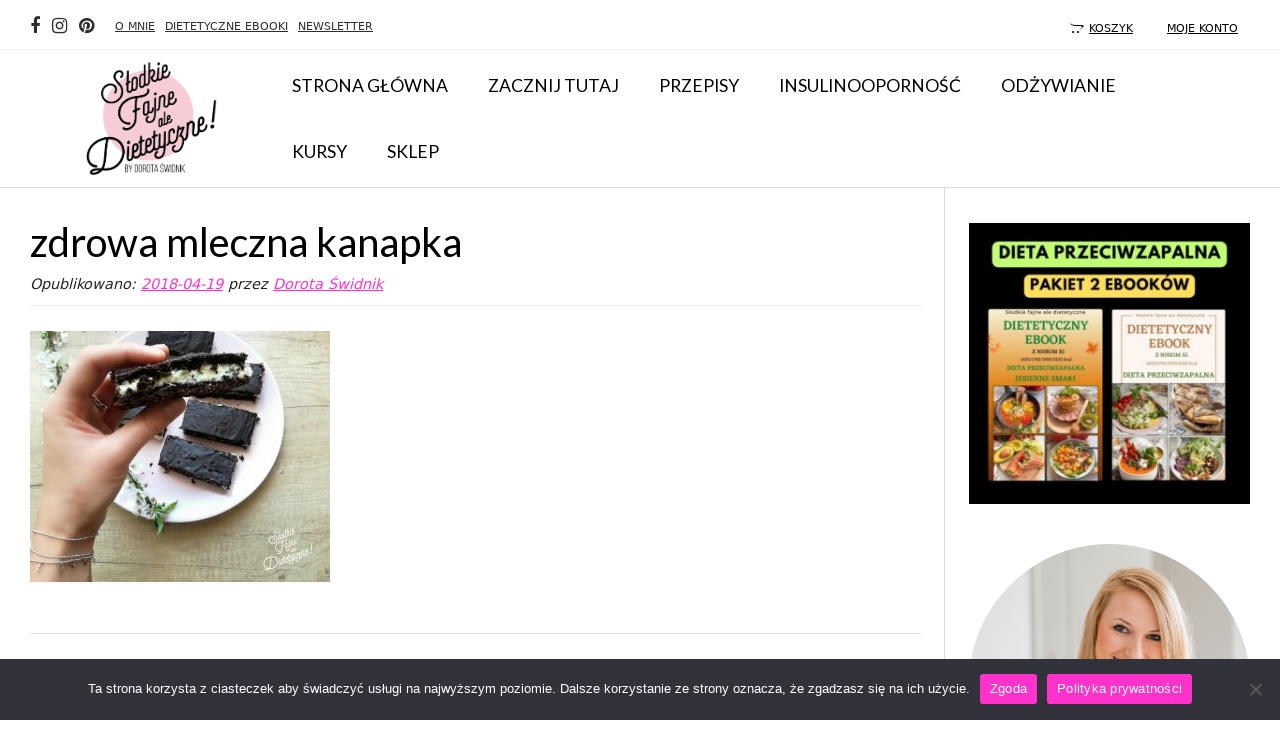

--- FILE ---
content_type: text/html; charset=UTF-8
request_url: https://slodkie-fajne-ale-dietetyczne.pl/zdrowa-mleczna-kanapka/zdrowa-mleczna-kanapka3-1/
body_size: 18117
content:
<!DOCTYPE html>
<html lang="pl-PL">
<head>
<meta charset="UTF-8">
<meta name="viewport" content="width=device-width, initial-scale=1">
<link rel="profile" href="http://gmpg.org/xfn/11">
<link rel="pingback" href="https://slodkie-fajne-ale-dietetyczne.pl/xmlrpc.php">

<meta name='robots' content='index, follow, max-image-preview:large, max-snippet:-1, max-video-preview:-1' />
	<style>img:is([sizes="auto" i], [sizes^="auto," i]) { contain-intrinsic-size: 3000px 1500px }</style>
	
	<!-- This site is optimized with the Yoast SEO plugin v23.1 - https://yoast.com/wordpress/plugins/seo/ -->
	<title>zdrowa mleczna kanapka - Słodkie, fajne, ale dietetyczne!</title>
	<link rel="canonical" href="https://slodkie-fajne-ale-dietetyczne.pl/zdrowa-mleczna-kanapka/zdrowa-mleczna-kanapka3-1/" />
	<meta property="og:locale" content="pl_PL" />
	<meta property="og:type" content="article" />
	<meta property="og:title" content="zdrowa mleczna kanapka - Słodkie, fajne, ale dietetyczne!" />
	<meta property="og:url" content="https://slodkie-fajne-ale-dietetyczne.pl/zdrowa-mleczna-kanapka/zdrowa-mleczna-kanapka3-1/" />
	<meta property="og:site_name" content="Słodkie, fajne, ale dietetyczne!" />
	<meta property="article:publisher" content="https://www.facebook.com/SlodkieFajneAleDietetyczne/?fref=ts" />
	<meta property="article:modified_time" content="2018-04-19T11:54:29+00:00" />
	<meta property="og:image" content="https://slodkie-fajne-ale-dietetyczne.pl/zdrowa-mleczna-kanapka/zdrowa-mleczna-kanapka3-1" />
	<meta property="og:image:width" content="940" />
	<meta property="og:image:height" content="788" />
	<meta property="og:image:type" content="image/jpeg" />
	<meta name="twitter:card" content="summary_large_image" />
	<script type="application/ld+json" class="yoast-schema-graph">{"@context":"https://schema.org","@graph":[{"@type":"WebPage","@id":"https://slodkie-fajne-ale-dietetyczne.pl/zdrowa-mleczna-kanapka/zdrowa-mleczna-kanapka3-1/","url":"https://slodkie-fajne-ale-dietetyczne.pl/zdrowa-mleczna-kanapka/zdrowa-mleczna-kanapka3-1/","name":"zdrowa mleczna kanapka - Słodkie, fajne, ale dietetyczne!","isPartOf":{"@id":"https://slodkie-fajne-ale-dietetyczne.pl/#website"},"primaryImageOfPage":{"@id":"https://slodkie-fajne-ale-dietetyczne.pl/zdrowa-mleczna-kanapka/zdrowa-mleczna-kanapka3-1/#primaryimage"},"image":{"@id":"https://slodkie-fajne-ale-dietetyczne.pl/zdrowa-mleczna-kanapka/zdrowa-mleczna-kanapka3-1/#primaryimage"},"thumbnailUrl":"https://slodkie-fajne-ale-dietetyczne.pl/wp-content/uploads/2018/04/zdrowa-mleczna-kanapka3-1.jpg","datePublished":"2018-04-19T11:50:44+00:00","dateModified":"2018-04-19T11:54:29+00:00","breadcrumb":{"@id":"https://slodkie-fajne-ale-dietetyczne.pl/zdrowa-mleczna-kanapka/zdrowa-mleczna-kanapka3-1/#breadcrumb"},"inLanguage":"pl-PL","potentialAction":[{"@type":"ReadAction","target":["https://slodkie-fajne-ale-dietetyczne.pl/zdrowa-mleczna-kanapka/zdrowa-mleczna-kanapka3-1/"]}]},{"@type":"ImageObject","inLanguage":"pl-PL","@id":"https://slodkie-fajne-ale-dietetyczne.pl/zdrowa-mleczna-kanapka/zdrowa-mleczna-kanapka3-1/#primaryimage","url":"https://slodkie-fajne-ale-dietetyczne.pl/wp-content/uploads/2018/04/zdrowa-mleczna-kanapka3-1.jpg","contentUrl":"https://slodkie-fajne-ale-dietetyczne.pl/wp-content/uploads/2018/04/zdrowa-mleczna-kanapka3-1.jpg","width":940,"height":788,"caption":"zdrowa mleczna kanapka"},{"@type":"BreadcrumbList","@id":"https://slodkie-fajne-ale-dietetyczne.pl/zdrowa-mleczna-kanapka/zdrowa-mleczna-kanapka3-1/#breadcrumb","itemListElement":[{"@type":"ListItem","position":1,"name":"Strona główna","item":"https://slodkie-fajne-ale-dietetyczne.pl/"},{"@type":"ListItem","position":2,"name":"Zdrowa mleczna kanapka","item":"https://slodkie-fajne-ale-dietetyczne.pl/zdrowa-mleczna-kanapka/"},{"@type":"ListItem","position":3,"name":"zdrowa mleczna kanapka"}]},{"@type":"WebSite","@id":"https://slodkie-fajne-ale-dietetyczne.pl/#website","url":"https://slodkie-fajne-ale-dietetyczne.pl/","name":"Słodkie, fajne, ale dietetyczne!","description":"To blog o zdrowym odżywianiu, znajdziesz na nim przepisy tradycyjnych dań, ale w zdrowej wersji. Gotuję zdrowo dla dorosłych i dla dzieci. Podaję Ci przepisy bez chemi, z małą ilościa cukru.","potentialAction":[{"@type":"SearchAction","target":{"@type":"EntryPoint","urlTemplate":"https://slodkie-fajne-ale-dietetyczne.pl/?s={search_term_string}"},"query-input":"required name=search_term_string"}],"inLanguage":"pl-PL"}]}</script>
	<!-- / Yoast SEO plugin. -->


<script type='application/javascript'  id='pys-version-script'>console.log('PixelYourSite Free version 11.1.5.2');</script>
<link rel='dns-prefetch' href='//widgetlogic.org' />
<link rel='dns-prefetch' href='//fonts.googleapis.com' />
<link rel='dns-prefetch' href='//www.googletagmanager.com' />
<link rel="alternate" type="application/rss+xml" title="Słodkie, fajne, ale dietetyczne! &raquo; Kanał z wpisami" href="https://slodkie-fajne-ale-dietetyczne.pl/feed/" />
<link rel="alternate" type="application/rss+xml" title="Słodkie, fajne, ale dietetyczne! &raquo; Kanał z komentarzami" href="https://slodkie-fajne-ale-dietetyczne.pl/comments/feed/" />
<link rel="alternate" type="application/rss+xml" title="Słodkie, fajne, ale dietetyczne! &raquo; zdrowa mleczna kanapka Kanał z komentarzami" href="https://slodkie-fajne-ale-dietetyczne.pl/zdrowa-mleczna-kanapka/zdrowa-mleczna-kanapka3-1/feed/" />
<link rel='stylesheet' id='sbr_styles-css' href='https://slodkie-fajne-ale-dietetyczne.pl/wp-content/plugins/reviews-feed/assets/css/sbr-styles.min.css?ver=2.1.1' type='text/css' media='all' />
<link rel='stylesheet' id='wp-block-library-css' href='https://slodkie-fajne-ale-dietetyczne.pl/wp-includes/css/dist/block-library/style.min.css?ver=6.8.3' type='text/css' media='all' />
<style id='classic-theme-styles-inline-css' type='text/css'>
/*! This file is auto-generated */
.wp-block-button__link{color:#fff;background-color:#32373c;border-radius:9999px;box-shadow:none;text-decoration:none;padding:calc(.667em + 2px) calc(1.333em + 2px);font-size:1.125em}.wp-block-file__button{background:#32373c;color:#fff;text-decoration:none}
</style>
<link rel='stylesheet' id='block-widget-css' href='https://slodkie-fajne-ale-dietetyczne.pl/wp-content/plugins/widget-logic/block_widget/css/widget.css?ver=1768248227' type='text/css' media='all' />
<style id='global-styles-inline-css' type='text/css'>
:root{--wp--preset--aspect-ratio--square: 1;--wp--preset--aspect-ratio--4-3: 4/3;--wp--preset--aspect-ratio--3-4: 3/4;--wp--preset--aspect-ratio--3-2: 3/2;--wp--preset--aspect-ratio--2-3: 2/3;--wp--preset--aspect-ratio--16-9: 16/9;--wp--preset--aspect-ratio--9-16: 9/16;--wp--preset--color--black: #000000;--wp--preset--color--cyan-bluish-gray: #abb8c3;--wp--preset--color--white: #ffffff;--wp--preset--color--pale-pink: #f78da7;--wp--preset--color--vivid-red: #cf2e2e;--wp--preset--color--luminous-vivid-orange: #ff6900;--wp--preset--color--luminous-vivid-amber: #fcb900;--wp--preset--color--light-green-cyan: #7bdcb5;--wp--preset--color--vivid-green-cyan: #00d084;--wp--preset--color--pale-cyan-blue: #8ed1fc;--wp--preset--color--vivid-cyan-blue: #0693e3;--wp--preset--color--vivid-purple: #9b51e0;--wp--preset--gradient--vivid-cyan-blue-to-vivid-purple: linear-gradient(135deg,rgba(6,147,227,1) 0%,rgb(155,81,224) 100%);--wp--preset--gradient--light-green-cyan-to-vivid-green-cyan: linear-gradient(135deg,rgb(122,220,180) 0%,rgb(0,208,130) 100%);--wp--preset--gradient--luminous-vivid-amber-to-luminous-vivid-orange: linear-gradient(135deg,rgba(252,185,0,1) 0%,rgba(255,105,0,1) 100%);--wp--preset--gradient--luminous-vivid-orange-to-vivid-red: linear-gradient(135deg,rgba(255,105,0,1) 0%,rgb(207,46,46) 100%);--wp--preset--gradient--very-light-gray-to-cyan-bluish-gray: linear-gradient(135deg,rgb(238,238,238) 0%,rgb(169,184,195) 100%);--wp--preset--gradient--cool-to-warm-spectrum: linear-gradient(135deg,rgb(74,234,220) 0%,rgb(151,120,209) 20%,rgb(207,42,186) 40%,rgb(238,44,130) 60%,rgb(251,105,98) 80%,rgb(254,248,76) 100%);--wp--preset--gradient--blush-light-purple: linear-gradient(135deg,rgb(255,206,236) 0%,rgb(152,150,240) 100%);--wp--preset--gradient--blush-bordeaux: linear-gradient(135deg,rgb(254,205,165) 0%,rgb(254,45,45) 50%,rgb(107,0,62) 100%);--wp--preset--gradient--luminous-dusk: linear-gradient(135deg,rgb(255,203,112) 0%,rgb(199,81,192) 50%,rgb(65,88,208) 100%);--wp--preset--gradient--pale-ocean: linear-gradient(135deg,rgb(255,245,203) 0%,rgb(182,227,212) 50%,rgb(51,167,181) 100%);--wp--preset--gradient--electric-grass: linear-gradient(135deg,rgb(202,248,128) 0%,rgb(113,206,126) 100%);--wp--preset--gradient--midnight: linear-gradient(135deg,rgb(2,3,129) 0%,rgb(40,116,252) 100%);--wp--preset--font-size--small: 13px;--wp--preset--font-size--medium: 20px;--wp--preset--font-size--large: 36px;--wp--preset--font-size--x-large: 42px;--wp--preset--spacing--20: 0.44rem;--wp--preset--spacing--30: 0.67rem;--wp--preset--spacing--40: 1rem;--wp--preset--spacing--50: 1.5rem;--wp--preset--spacing--60: 2.25rem;--wp--preset--spacing--70: 3.38rem;--wp--preset--spacing--80: 5.06rem;--wp--preset--shadow--natural: 6px 6px 9px rgba(0, 0, 0, 0.2);--wp--preset--shadow--deep: 12px 12px 50px rgba(0, 0, 0, 0.4);--wp--preset--shadow--sharp: 6px 6px 0px rgba(0, 0, 0, 0.2);--wp--preset--shadow--outlined: 6px 6px 0px -3px rgba(255, 255, 255, 1), 6px 6px rgba(0, 0, 0, 1);--wp--preset--shadow--crisp: 6px 6px 0px rgba(0, 0, 0, 1);}:where(.is-layout-flex){gap: 0.5em;}:where(.is-layout-grid){gap: 0.5em;}body .is-layout-flex{display: flex;}.is-layout-flex{flex-wrap: wrap;align-items: center;}.is-layout-flex > :is(*, div){margin: 0;}body .is-layout-grid{display: grid;}.is-layout-grid > :is(*, div){margin: 0;}:where(.wp-block-columns.is-layout-flex){gap: 2em;}:where(.wp-block-columns.is-layout-grid){gap: 2em;}:where(.wp-block-post-template.is-layout-flex){gap: 1.25em;}:where(.wp-block-post-template.is-layout-grid){gap: 1.25em;}.has-black-color{color: var(--wp--preset--color--black) !important;}.has-cyan-bluish-gray-color{color: var(--wp--preset--color--cyan-bluish-gray) !important;}.has-white-color{color: var(--wp--preset--color--white) !important;}.has-pale-pink-color{color: var(--wp--preset--color--pale-pink) !important;}.has-vivid-red-color{color: var(--wp--preset--color--vivid-red) !important;}.has-luminous-vivid-orange-color{color: var(--wp--preset--color--luminous-vivid-orange) !important;}.has-luminous-vivid-amber-color{color: var(--wp--preset--color--luminous-vivid-amber) !important;}.has-light-green-cyan-color{color: var(--wp--preset--color--light-green-cyan) !important;}.has-vivid-green-cyan-color{color: var(--wp--preset--color--vivid-green-cyan) !important;}.has-pale-cyan-blue-color{color: var(--wp--preset--color--pale-cyan-blue) !important;}.has-vivid-cyan-blue-color{color: var(--wp--preset--color--vivid-cyan-blue) !important;}.has-vivid-purple-color{color: var(--wp--preset--color--vivid-purple) !important;}.has-black-background-color{background-color: var(--wp--preset--color--black) !important;}.has-cyan-bluish-gray-background-color{background-color: var(--wp--preset--color--cyan-bluish-gray) !important;}.has-white-background-color{background-color: var(--wp--preset--color--white) !important;}.has-pale-pink-background-color{background-color: var(--wp--preset--color--pale-pink) !important;}.has-vivid-red-background-color{background-color: var(--wp--preset--color--vivid-red) !important;}.has-luminous-vivid-orange-background-color{background-color: var(--wp--preset--color--luminous-vivid-orange) !important;}.has-luminous-vivid-amber-background-color{background-color: var(--wp--preset--color--luminous-vivid-amber) !important;}.has-light-green-cyan-background-color{background-color: var(--wp--preset--color--light-green-cyan) !important;}.has-vivid-green-cyan-background-color{background-color: var(--wp--preset--color--vivid-green-cyan) !important;}.has-pale-cyan-blue-background-color{background-color: var(--wp--preset--color--pale-cyan-blue) !important;}.has-vivid-cyan-blue-background-color{background-color: var(--wp--preset--color--vivid-cyan-blue) !important;}.has-vivid-purple-background-color{background-color: var(--wp--preset--color--vivid-purple) !important;}.has-black-border-color{border-color: var(--wp--preset--color--black) !important;}.has-cyan-bluish-gray-border-color{border-color: var(--wp--preset--color--cyan-bluish-gray) !important;}.has-white-border-color{border-color: var(--wp--preset--color--white) !important;}.has-pale-pink-border-color{border-color: var(--wp--preset--color--pale-pink) !important;}.has-vivid-red-border-color{border-color: var(--wp--preset--color--vivid-red) !important;}.has-luminous-vivid-orange-border-color{border-color: var(--wp--preset--color--luminous-vivid-orange) !important;}.has-luminous-vivid-amber-border-color{border-color: var(--wp--preset--color--luminous-vivid-amber) !important;}.has-light-green-cyan-border-color{border-color: var(--wp--preset--color--light-green-cyan) !important;}.has-vivid-green-cyan-border-color{border-color: var(--wp--preset--color--vivid-green-cyan) !important;}.has-pale-cyan-blue-border-color{border-color: var(--wp--preset--color--pale-cyan-blue) !important;}.has-vivid-cyan-blue-border-color{border-color: var(--wp--preset--color--vivid-cyan-blue) !important;}.has-vivid-purple-border-color{border-color: var(--wp--preset--color--vivid-purple) !important;}.has-vivid-cyan-blue-to-vivid-purple-gradient-background{background: var(--wp--preset--gradient--vivid-cyan-blue-to-vivid-purple) !important;}.has-light-green-cyan-to-vivid-green-cyan-gradient-background{background: var(--wp--preset--gradient--light-green-cyan-to-vivid-green-cyan) !important;}.has-luminous-vivid-amber-to-luminous-vivid-orange-gradient-background{background: var(--wp--preset--gradient--luminous-vivid-amber-to-luminous-vivid-orange) !important;}.has-luminous-vivid-orange-to-vivid-red-gradient-background{background: var(--wp--preset--gradient--luminous-vivid-orange-to-vivid-red) !important;}.has-very-light-gray-to-cyan-bluish-gray-gradient-background{background: var(--wp--preset--gradient--very-light-gray-to-cyan-bluish-gray) !important;}.has-cool-to-warm-spectrum-gradient-background{background: var(--wp--preset--gradient--cool-to-warm-spectrum) !important;}.has-blush-light-purple-gradient-background{background: var(--wp--preset--gradient--blush-light-purple) !important;}.has-blush-bordeaux-gradient-background{background: var(--wp--preset--gradient--blush-bordeaux) !important;}.has-luminous-dusk-gradient-background{background: var(--wp--preset--gradient--luminous-dusk) !important;}.has-pale-ocean-gradient-background{background: var(--wp--preset--gradient--pale-ocean) !important;}.has-electric-grass-gradient-background{background: var(--wp--preset--gradient--electric-grass) !important;}.has-midnight-gradient-background{background: var(--wp--preset--gradient--midnight) !important;}.has-small-font-size{font-size: var(--wp--preset--font-size--small) !important;}.has-medium-font-size{font-size: var(--wp--preset--font-size--medium) !important;}.has-large-font-size{font-size: var(--wp--preset--font-size--large) !important;}.has-x-large-font-size{font-size: var(--wp--preset--font-size--x-large) !important;}
:where(.wp-block-post-template.is-layout-flex){gap: 1.25em;}:where(.wp-block-post-template.is-layout-grid){gap: 1.25em;}
:where(.wp-block-columns.is-layout-flex){gap: 2em;}:where(.wp-block-columns.is-layout-grid){gap: 2em;}
:root :where(.wp-block-pullquote){font-size: 1.5em;line-height: 1.6;}
</style>
<link rel='stylesheet' id='contact-form-7-css' href='https://slodkie-fajne-ale-dietetyczne.pl/wp-content/plugins/contact-form-7/includes/css/styles.css?ver=6.1.4' type='text/css' media='all' />
<link rel='stylesheet' id='cookie-notice-front-css' href='https://slodkie-fajne-ale-dietetyczne.pl/wp-content/plugins/cookie-notice/css/front.min.css?ver=2.5.11' type='text/css' media='all' />
<link rel='stylesheet' id='ctf_styles-css' href='https://slodkie-fajne-ale-dietetyczne.pl/wp-content/plugins/custom-twitter-feeds/css/ctf-styles.min.css?ver=2.3.1' type='text/css' media='all' />
<link rel='stylesheet' id='mailerlite_forms.css-css' href='https://slodkie-fajne-ale-dietetyczne.pl/wp-content/plugins/official-mailerlite-sign-up-forms/assets/css/mailerlite_forms.css?ver=1.7.18' type='text/css' media='all' />
<link rel='stylesheet' id='responsive-lightbox-magnific-css' href='https://slodkie-fajne-ale-dietetyczne.pl/wp-content/plugins/responsive-lightbox/assets/magnific/magnific-popup.min.css?ver=1.2.0' type='text/css' media='all' />
<link rel='stylesheet' id='tp-product-image-flipper-for-woocommerce-css' href='https://slodkie-fajne-ale-dietetyczne.pl/wp-content/plugins/tp-product-image-flipper-for-woocommerce/css/tp-product-image-flipper-for-woocommerce.css?ver=6.8.3' type='text/css' media='all' />
<link rel='stylesheet' id='woocommerce-layout-css' href='https://slodkie-fajne-ale-dietetyczne.pl/wp-content/plugins/woocommerce/assets/css/woocommerce-layout.css?ver=10.2.3' type='text/css' media='all' />
<link rel='stylesheet' id='woocommerce-smallscreen-css' href='https://slodkie-fajne-ale-dietetyczne.pl/wp-content/plugins/woocommerce/assets/css/woocommerce-smallscreen.css?ver=10.2.3' type='text/css' media='only screen and (max-width: 768px)' />
<link rel='stylesheet' id='woocommerce-general-css' href='https://slodkie-fajne-ale-dietetyczne.pl/wp-content/plugins/woocommerce/assets/css/woocommerce.css?ver=10.2.3' type='text/css' media='all' />
<style id='woocommerce-inline-inline-css' type='text/css'>
.woocommerce form .form-row .required { visibility: visible; }
</style>
<link rel='stylesheet' id='brands-styles-css' href='https://slodkie-fajne-ale-dietetyczne.pl/wp-content/plugins/woocommerce/assets/css/brands.css?ver=10.2.3' type='text/css' media='all' />
<link rel='stylesheet' id='parent-style-css' href='https://slodkie-fajne-ale-dietetyczne.pl/wp-content/themes/vogue/style.css?ver=3.5.28' type='text/css' media='all' />
<link rel='stylesheet' id='vogue-style-css' href='https://slodkie-fajne-ale-dietetyczne.pl/wp-content/themes/vogue-child/style.css?ver=1.0.10' type='text/css' media='all' />
<link rel='stylesheet' id='designed-bootstrap-css' href='https://slodkie-fajne-ale-dietetyczne.pl/wp-content/themes/vogue/node_modules/bootstrap/dist/css/bootstrap.min.css?ver=1.0.0' type='text/css' media='all' />
<link rel='stylesheet' id='customizer_vogue_fonts-css' href='//fonts.googleapis.com/css?family=Open+Sans%3Aregular%2Citalic%2C700%7CLato%3Aregular%2Citalic%2C700%26subset%3Dlatin%2C' type='text/css' media='screen' />
<link rel='stylesheet' id='vogue-body-font-default-css' href='//fonts.googleapis.com/css?family=Open+Sans%3A400%2C300%2C300italic%2C400italic%2C600%2C600italic%2C700%2C700italic&#038;ver=1.3.03' type='text/css' media='all' />
<link rel='stylesheet' id='vogue-heading-font-default-css' href='//fonts.googleapis.com/css?family=Lato%3A400%2C300%2C300italic%2C400italic%2C700%2C700italic&#038;ver=1.3.03' type='text/css' media='all' />
<link rel='stylesheet' id='font-awesome-css' href='https://slodkie-fajne-ale-dietetyczne.pl/wp-content/themes/vogue/includes/font-awesome/css/font-awesome.css?ver=4.6.3' type='text/css' media='all' />
<link rel='stylesheet' id='vogue-header-style-three-css' href='https://slodkie-fajne-ale-dietetyczne.pl/wp-content/themes/vogue/templates/css/header-three.css?ver=1.5' type='text/css' media='all' />
<link rel='stylesheet' id='vogue-standard-woocommerce-style-css' href='https://slodkie-fajne-ale-dietetyczne.pl/wp-content/themes/vogue/templates/css/woocommerce-standard-style.css?ver=1.3.03' type='text/css' media='all' />
<link rel='stylesheet' id='vogue-footer-standard-style-css' href='https://slodkie-fajne-ale-dietetyczne.pl/wp-content/themes/vogue/templates/css/footer-standard.css?ver=1.3.03' type='text/css' media='all' />
<link rel='stylesheet' id='vogue-footer-social-style-css' href='https://slodkie-fajne-ale-dietetyczne.pl/wp-content/themes/vogue/templates/css/footer-social.css?ver=1.3.03' type='text/css' media='all' />
<script type="text/javascript" id="cookie-notice-front-js-before">
/* <![CDATA[ */
var cnArgs = {"ajaxUrl":"https:\/\/slodkie-fajne-ale-dietetyczne.pl\/wp-admin\/admin-ajax.php","nonce":"454558be78","hideEffect":"fade","position":"bottom","onScroll":false,"onScrollOffset":100,"onClick":false,"cookieName":"cookie_notice_accepted","cookieTime":2592000,"cookieTimeRejected":2592000,"globalCookie":false,"redirection":false,"cache":true,"revokeCookies":false,"revokeCookiesOpt":"automatic"};
/* ]]> */
</script>
<script type="text/javascript" src="https://slodkie-fajne-ale-dietetyczne.pl/wp-content/plugins/cookie-notice/js/front.min.js?ver=2.5.11" id="cookie-notice-front-js"></script>
<script type="text/javascript" src="https://slodkie-fajne-ale-dietetyczne.pl/wp-includes/js/jquery/jquery.min.js?ver=3.7.1" id="jquery-core-js"></script>
<script type="text/javascript" src="https://slodkie-fajne-ale-dietetyczne.pl/wp-includes/js/jquery/jquery-migrate.min.js?ver=3.4.1" id="jquery-migrate-js"></script>
<script type="text/javascript" src="https://slodkie-fajne-ale-dietetyczne.pl/wp-content/plugins/responsive-lightbox/assets/magnific/jquery.magnific-popup.min.js?ver=1.2.0" id="responsive-lightbox-magnific-js"></script>
<script type="text/javascript" src="https://slodkie-fajne-ale-dietetyczne.pl/wp-includes/js/underscore.min.js?ver=1.13.7" id="underscore-js"></script>
<script type="text/javascript" src="https://slodkie-fajne-ale-dietetyczne.pl/wp-content/plugins/responsive-lightbox/assets/infinitescroll/infinite-scroll.pkgd.min.js?ver=4.0.1" id="responsive-lightbox-infinite-scroll-js"></script>
<script type="text/javascript" src="https://slodkie-fajne-ale-dietetyczne.pl/wp-content/plugins/responsive-lightbox/assets/dompurify/purify.min.js?ver=3.3.1" id="dompurify-js"></script>
<script type="text/javascript" id="responsive-lightbox-sanitizer-js-before">
/* <![CDATA[ */
window.RLG = window.RLG || {}; window.RLG.sanitizeAllowedHosts = ["youtube.com","www.youtube.com","youtu.be","vimeo.com","player.vimeo.com"];
/* ]]> */
</script>
<script type="text/javascript" src="https://slodkie-fajne-ale-dietetyczne.pl/wp-content/plugins/responsive-lightbox/js/sanitizer.js?ver=2.6.1" id="responsive-lightbox-sanitizer-js"></script>
<script type="text/javascript" id="responsive-lightbox-js-before">
/* <![CDATA[ */
var rlArgs = {"script":"magnific","selector":"lightbox","customEvents":"ajaxComplete","activeGalleries":true,"disableOn":0,"midClick":true,"preloader":true,"closeOnContentClick":true,"closeOnBgClick":true,"closeBtnInside":true,"showCloseBtn":true,"enableEscapeKey":true,"alignTop":false,"fixedContentPos":"auto","fixedBgPos":"auto","autoFocusLast":true,"woocommerce_gallery":true,"ajaxurl":"https:\/\/slodkie-fajne-ale-dietetyczne.pl\/wp-admin\/admin-ajax.php","nonce":"b7163976e3","preview":false,"postId":1540,"scriptExtension":false};
/* ]]> */
</script>
<script type="text/javascript" src="https://slodkie-fajne-ale-dietetyczne.pl/wp-content/plugins/responsive-lightbox/js/front.js?ver=2.6.1" id="responsive-lightbox-js"></script>
<script type="text/javascript" src="https://slodkie-fajne-ale-dietetyczne.pl/wp-content/plugins/woocommerce/assets/js/jquery-blockui/jquery.blockUI.min.js?ver=2.7.0-wc.10.2.3" id="jquery-blockui-js" defer="defer" data-wp-strategy="defer"></script>
<script type="text/javascript" id="wc-add-to-cart-js-extra">
/* <![CDATA[ */
var wc_add_to_cart_params = {"ajax_url":"\/wp-admin\/admin-ajax.php","wc_ajax_url":"\/?wc-ajax=%%endpoint%%","i18n_view_cart":"Zobacz koszyk","cart_url":"https:\/\/slodkie-fajne-ale-dietetyczne.pl\/koszyk\/","is_cart":"","cart_redirect_after_add":"yes"};
/* ]]> */
</script>
<script type="text/javascript" src="https://slodkie-fajne-ale-dietetyczne.pl/wp-content/plugins/woocommerce/assets/js/frontend/add-to-cart.min.js?ver=10.2.3" id="wc-add-to-cart-js" defer="defer" data-wp-strategy="defer"></script>
<script type="text/javascript" src="https://slodkie-fajne-ale-dietetyczne.pl/wp-content/plugins/woocommerce/assets/js/js-cookie/js.cookie.min.js?ver=2.1.4-wc.10.2.3" id="js-cookie-js" defer="defer" data-wp-strategy="defer"></script>
<script type="text/javascript" id="woocommerce-js-extra">
/* <![CDATA[ */
var woocommerce_params = {"ajax_url":"\/wp-admin\/admin-ajax.php","wc_ajax_url":"\/?wc-ajax=%%endpoint%%","i18n_password_show":"Poka\u017c has\u0142o","i18n_password_hide":"Ukryj has\u0142o"};
/* ]]> */
</script>
<script type="text/javascript" src="https://slodkie-fajne-ale-dietetyczne.pl/wp-content/plugins/woocommerce/assets/js/frontend/woocommerce.min.js?ver=10.2.3" id="woocommerce-js" defer="defer" data-wp-strategy="defer"></script>
<script type="text/javascript" src="https://slodkie-fajne-ale-dietetyczne.pl/wp-content/plugins/pixelyoursite/dist/scripts/jquery.bind-first-0.2.3.min.js?ver=0.2.3" id="jquery-bind-first-js"></script>
<script type="text/javascript" src="https://slodkie-fajne-ale-dietetyczne.pl/wp-content/plugins/pixelyoursite/dist/scripts/js.cookie-2.1.3.min.js?ver=2.1.3" id="js-cookie-pys-js"></script>
<script type="text/javascript" src="https://slodkie-fajne-ale-dietetyczne.pl/wp-content/plugins/pixelyoursite/dist/scripts/tld.min.js?ver=2.3.1" id="js-tld-js"></script>
<script type="text/javascript" id="pys-js-extra">
/* <![CDATA[ */
var pysOptions = {"staticEvents":{"facebook":{"init_event":[{"delay":0,"type":"static","ajaxFire":false,"name":"PageView","pixelIds":["2276319082380845"],"eventID":"d29fa252-3716-4d0d-9c22-eade43378d6a","params":{"page_title":"zdrowa mleczna kanapka","post_type":"attachment","post_id":1540,"plugin":"PixelYourSite","user_role":"guest","event_url":"slodkie-fajne-ale-dietetyczne.pl\/zdrowa-mleczna-kanapka\/zdrowa-mleczna-kanapka3-1\/"},"e_id":"init_event","ids":[],"hasTimeWindow":false,"timeWindow":0,"woo_order":"","edd_order":""}]}},"dynamicEvents":[],"triggerEvents":[],"triggerEventTypes":[],"facebook":{"pixelIds":["2276319082380845"],"advancedMatching":[],"advancedMatchingEnabled":false,"removeMetadata":true,"wooVariableAsSimple":false,"serverApiEnabled":false,"wooCRSendFromServer":false,"send_external_id":null,"enabled_medical":false,"do_not_track_medical_param":["event_url","post_title","page_title","landing_page","content_name","categories","category_name","tags"],"meta_ldu":false},"debug":"","siteUrl":"https:\/\/slodkie-fajne-ale-dietetyczne.pl","ajaxUrl":"https:\/\/slodkie-fajne-ale-dietetyczne.pl\/wp-admin\/admin-ajax.php","ajax_event":"167138e679","enable_remove_download_url_param":"1","cookie_duration":"7","last_visit_duration":"60","enable_success_send_form":"","ajaxForServerEvent":"1","ajaxForServerStaticEvent":"1","useSendBeacon":"1","send_external_id":"1","external_id_expire":"180","track_cookie_for_subdomains":"1","google_consent_mode":"1","gdpr":{"ajax_enabled":false,"all_disabled_by_api":false,"facebook_disabled_by_api":false,"analytics_disabled_by_api":false,"google_ads_disabled_by_api":false,"pinterest_disabled_by_api":false,"bing_disabled_by_api":false,"reddit_disabled_by_api":false,"externalID_disabled_by_api":false,"facebook_prior_consent_enabled":true,"analytics_prior_consent_enabled":true,"google_ads_prior_consent_enabled":null,"pinterest_prior_consent_enabled":true,"bing_prior_consent_enabled":true,"cookiebot_integration_enabled":false,"cookiebot_facebook_consent_category":"marketing","cookiebot_analytics_consent_category":"statistics","cookiebot_tiktok_consent_category":"marketing","cookiebot_google_ads_consent_category":"marketing","cookiebot_pinterest_consent_category":"marketing","cookiebot_bing_consent_category":"marketing","consent_magic_integration_enabled":false,"real_cookie_banner_integration_enabled":false,"cookie_notice_integration_enabled":false,"cookie_law_info_integration_enabled":false,"analytics_storage":{"enabled":true,"value":"granted","filter":false},"ad_storage":{"enabled":true,"value":"granted","filter":false},"ad_user_data":{"enabled":true,"value":"granted","filter":false},"ad_personalization":{"enabled":true,"value":"granted","filter":false}},"cookie":{"disabled_all_cookie":false,"disabled_start_session_cookie":false,"disabled_advanced_form_data_cookie":false,"disabled_landing_page_cookie":false,"disabled_first_visit_cookie":false,"disabled_trafficsource_cookie":false,"disabled_utmTerms_cookie":false,"disabled_utmId_cookie":false},"tracking_analytics":{"TrafficSource":"direct","TrafficLanding":"undefined","TrafficUtms":[],"TrafficUtmsId":[]},"GATags":{"ga_datalayer_type":"default","ga_datalayer_name":"dataLayerPYS"},"woo":{"enabled":true,"enabled_save_data_to_orders":true,"addToCartOnButtonEnabled":true,"addToCartOnButtonValueEnabled":true,"addToCartOnButtonValueOption":"price","singleProductId":null,"removeFromCartSelector":"form.woocommerce-cart-form .remove","addToCartCatchMethod":"add_cart_hook","is_order_received_page":false,"containOrderId":false},"edd":{"enabled":false},"cache_bypass":"1769084405"};
/* ]]> */
</script>
<script type="text/javascript" src="https://slodkie-fajne-ale-dietetyczne.pl/wp-content/plugins/pixelyoursite/dist/scripts/public.js?ver=11.1.5.2" id="pys-js"></script>
<link rel="https://api.w.org/" href="https://slodkie-fajne-ale-dietetyczne.pl/wp-json/" /><link rel="alternate" title="JSON" type="application/json" href="https://slodkie-fajne-ale-dietetyczne.pl/wp-json/wp/v2/media/1540" /><link rel="EditURI" type="application/rsd+xml" title="RSD" href="https://slodkie-fajne-ale-dietetyczne.pl/xmlrpc.php?rsd" />
<meta name="generator" content="WordPress 6.8.3" />
<meta name="generator" content="WooCommerce 10.2.3" />
<link rel='shortlink' href='https://slodkie-fajne-ale-dietetyczne.pl/?p=1540' />
<link rel="alternate" title="oEmbed (JSON)" type="application/json+oembed" href="https://slodkie-fajne-ale-dietetyczne.pl/wp-json/oembed/1.0/embed?url=https%3A%2F%2Fslodkie-fajne-ale-dietetyczne.pl%2Fzdrowa-mleczna-kanapka%2Fzdrowa-mleczna-kanapka3-1%2F" />
<link rel="alternate" title="oEmbed (XML)" type="text/xml+oembed" href="https://slodkie-fajne-ale-dietetyczne.pl/wp-json/oembed/1.0/embed?url=https%3A%2F%2Fslodkie-fajne-ale-dietetyczne.pl%2Fzdrowa-mleczna-kanapka%2Fzdrowa-mleczna-kanapka3-1%2F&#038;format=xml" />

<!-- Affiliates Manager plugin v2.9.48 - https://wpaffiliatemanager.com/ -->
<meta name="generator" content="Site Kit by Google 1.170.0" />        <!-- MailerLite Universal -->
        <script>
            (function(w,d,e,u,f,l,n){w[f]=w[f]||function(){(w[f].q=w[f].q||[])
                .push(arguments);},l=d.createElement(e),l.async=1,l.src=u,
                n=d.getElementsByTagName(e)[0],n.parentNode.insertBefore(l,n);})
            (window,document,'script','https://assets.mailerlite.com/js/universal.js','ml');
            ml('account', '1115758');
            ml('enablePopups', true);
        </script>
        <!-- End MailerLite Universal -->
        
<!--BEGIN: TRACKING CODE MANAGER (v2.5.0) BY INTELLYWP.COM IN HEAD//-->
<!-- Facebook Pixel Code -->
<script>
  !function(f,b,e,v,n,t,s)
  {if(f.fbq)return;n=f.fbq=function(){n.callMethod?
  n.callMethod.apply(n,arguments):n.queue.push(arguments)};
  if(!f._fbq)f._fbq=n;n.push=n;n.loaded=!0;n.version='2.0';
  n.queue=[];t=b.createElement(e);t.async=!0;
  t.src=v;s=b.getElementsByTagName(e)[0];
  s.parentNode.insertBefore(t,s)}(window, document,'script',
  'https://connect.facebook.net/en_US/fbevents.js');
  fbq('init', '2276319082380845');
  fbq('track', 'PageView');
</script>
<noscript><img height="1" width="1" src="https://www.facebook.com/tr?id=2276319082380845&ev=PageView&noscript=1" /></noscript>
<!-- End Facebook Pixel Code -->
<!--END: https://wordpress.org/plugins/tracking-code-manager IN HEAD//-->	<noscript><style>.woocommerce-product-gallery{ opacity: 1 !important; }</style></noscript>
	<style type="text/css" id="custom-background-css">
body.custom-background { background-color: #ffffff; }
</style>
	
<!-- Begin Custom CSS -->
<style type="text/css" id="vogue-custom-css">
#comments .form-submit #submit,
                .search-block .search-submit,
                .no-results-btn,
                button,
                input[type="button"],
                input[type="reset"],
                input[type="submit"],
                .woocommerce ul.products li.product a.add_to_cart_button, .woocommerce-page ul.products li.product a.add_to_cart_button,
                .woocommerce ul.products li.product .onsale, .woocommerce-page ul.products li.product .onsale,
                .woocommerce button.button.alt,
                .woocommerce-page button.button.alt,
                .woocommerce input.button.alt:hover,
                .woocommerce-page #content input.button.alt:hover,
                .woocommerce .cart-collaterals .shipping_calculator .button,
                .woocommerce-page .cart-collaterals .shipping_calculator .button,
                .woocommerce a.button,
                .woocommerce-page a.button,
                .woocommerce input.button,
                .woocommerce-page #content input.button,
                .woocommerce-page input.button,
                .woocommerce #review_form #respond .form-submit input,
                .woocommerce-page #review_form #respond .form-submit input,
                .woocommerce-cart .wc-proceed-to-checkout a.checkout-button:hover,
                .single-product span.onsale,
                .woocommerce button.button.alt.disabled,
                .main-navigation ul ul a:hover,
                .main-navigation ul ul li.current-menu-item > a,
                .main-navigation ul ul li.current_page_item > a,
                .main-navigation ul ul li.current-menu-parent > a,
                .main-navigation ul ul li.current_page_parent > a,
                .main-navigation ul ul li.current-menu-ancestor > a,
                .main-navigation ul ul li.current_page_ancestor > a,
                .main-navigation button,
                .wpcf7-submit{background:inherit;background-color:#ff33cc;}a,
				.content-area .entry-content a,
				#comments a,
				.post-edit-link,
				.site-title a,
				.error-404.not-found .page-header .page-title span,
				.search-button .fa-search,
				.header-cart-checkout.cart-has-items .fa-shopping-cart,
				.main-navigation div > ul > li > a:hover,
				.main-navigation div > ul > li.current-menu-item > a,
				.main-navigation div > ul > li.current-menu-ancestor > a,
				.main-navigation div > ul > li.current-menu-parent > a,
				.main-navigation div > ul > li.current_page_parent > a,
				.main-navigation div > ul > li.current_page_ancestor > a{color:#ff33cc;}.main-navigation button:hover,
                #comments .form-submit #submit:hover,
                .search-block .search-submit:hover,
                .no-results-btn:hover,
                button,
                input[type="button"],
                input[type="reset"],
                input[type="submit"],
                .woocommerce input.button.alt,
                .woocommerce-page #content input.button.alt,
                .woocommerce .cart-collaterals .shipping_calculator .button,
                .woocommerce-page .cart-collaterals .shipping_calculator .button,
                .woocommerce a.button:hover,
                .woocommerce-page a.button:hover,
                .woocommerce input.button:hover,
                .woocommerce-page #content input.button:hover,
                .woocommerce-page input.button:hover,
                .woocommerce ul.products li.product a.add_to_cart_button:hover, .woocommerce-page ul.products li.product a.add_to_cart_button:hover,
                .woocommerce button.button.alt:hover,
                .woocommerce-page button.button.alt:hover,
                .woocommerce #review_form #respond .form-submit input:hover,
                .woocommerce-page #review_form #respond .form-submit input:hover,
                .woocommerce-cart .wc-proceed-to-checkout a.checkout-button,
                .woocommerce button.button.alt.disabled:hover,
                .wpcf7-submit:hover{background:inherit;background-color:#ff33cc;}a:hover,
				.content-area .entry-content a:hover,
                .widget-area .widget a:hover,
                .site-header-topbar ul li a:hover,
                .site-footer-widgets .widget a:hover,
                .site-footer .widget a:hover,
                .search-btn:hover,
                .search-button .fa-search:hover,
                .woocommerce #content div.product p.price,
                .woocommerce-page #content div.product p.price,
                .woocommerce-page div.product p.price,
                .woocommerce #content div.product span.price,
                .woocommerce div.product span.price,
                .woocommerce-page #content div.product span.price,
                .woocommerce-page div.product span.price,
                .woocommerce #content div.product .woocommerce-tabs ul.tabs li.active,
                .woocommerce div.product .woocommerce-tabs ul.tabs li.active,
                .woocommerce-page #content div.product .woocommerce-tabs ul.tabs li.active,
                .woocommerce-page div.product .woocommerce-tabs ul.tabs li.active{color:#ff33cc;}
</style>
<!-- End Custom CSS -->
<link rel="icon" href="https://slodkie-fajne-ale-dietetyczne.pl/wp-content/uploads/2017/09/cropped-logo-DŚ_8-32x32.jpg" sizes="32x32" />
<link rel="icon" href="https://slodkie-fajne-ale-dietetyczne.pl/wp-content/uploads/2017/09/cropped-logo-DŚ_8-192x192.jpg" sizes="192x192" />
<link rel="apple-touch-icon" href="https://slodkie-fajne-ale-dietetyczne.pl/wp-content/uploads/2017/09/cropped-logo-DŚ_8-180x180.jpg" />
<meta name="msapplication-TileImage" content="https://slodkie-fajne-ale-dietetyczne.pl/wp-content/uploads/2017/09/cropped-logo-DŚ_8-270x270.jpg" />
		<style type="text/css" id="wp-custom-css">
			.header-cart { 
display:none !important;
}
#post-1071 .su-custom-gallery-slide {
float: none;
}
#post-1071 .su-custom-gallery-slide img {
margin: 0 auto;
}
#post-1071 .su-column-inner{
text-align: center;
}
#post-1071 .su-row { background-color: #f2eeee80;
padding: 20px;
border-radius: 10px;
}

.page-id-1071 .main-menu-container {
visibility: hidden;
}
.page-id-1071 .textwidget {
display: none;
}
.page-id-1071 .site-header-topbar {
visibility: hidden;
}
.page-id-1071 .entry-header {
display: none;
}
.woocommerce-breadcrumb{
	display:none;
}

.woocommerce ul.products li.product a img, .woocommerce-page ul.products li.product a img {
  max-width:250px;
	margin: auto;
}

.site-footer-standard .site-footer-widgets .site-container > ul > li {
	display: inline;
}

.ebook_popup {
	    max-width: 200px;
    margin: auto;
    display: block;
}

.fa.fa-ban {
	font-size: 5rem;
}
.site-container.mali-odkrywcy {
	text-align: center;
	margin: 20px;
}

.site-branding {
	z-index: 1;
	position: relative;
}
		</style>
			<!-- Global site tag (gtag.js) - Google Analytics -->
<script async src="https://www.googletagmanager.com/gtag/js?id=UA-89720890-1"></script>
<script>
  window.dataLayer = window.dataLayer || [];
  function gtag(){dataLayer.push(arguments);}
  gtag('js', new Date());

  gtag('config', 'UA-89720890-1');
</script>
</head>

<body class="attachment wp-singular attachment-template-default single single-attachment postid-1540 attachmentid-1540 attachment-jpeg custom-background wp-theme-vogue wp-child-theme-vogue-child theme-vogue cookies-not-set woocommerce-no-js">

<div id="page" class="hfeed site vogue-no-slider">
	
		
		
<header id="masthead" class="site-header ">
	
		
			<div class="site-header-topbar">

			<div class="site-container">
				<div class="site-topbar-left">
										
											
						<a href="https://www.facebook.com/SlodkieFajneAleDietetyczne/?fref=ts" target="_blank" title="Facebook" class="header-social-icon social-facebook"><i class="fa fa-facebook"></i></a><a href="https://www.instagram.com/slodkie_fajne_ale_dietetyczne/" target="_blank" title="Instagram" class="header-social-icon social-linkedin"><i class="fa fa-instagram"></i></a><a href="https://pl.pinterest.com/SlodkieFajne/" target="_blank" title="Pinterest" class="header-social-icon social-tumblr"><i class="fa fa-pinterest"></i></a>					
										
					<div class="menu-top_menu-container"><ul id="menu-top_menu" class="menu"><li id="menu-item-12" class="menu-item menu-item-type-post_type menu-item-object-page menu-item-12"><a href="https://slodkie-fajne-ale-dietetyczne.pl/o-mnie/" data-ps2id-api="true">O MNIE</a></li>
<li id="menu-item-4276" class="menu-item menu-item-type-post_type menu-item-object-page menu-item-4276"><a href="https://slodkie-fajne-ale-dietetyczne.pl/dietetyczne-ebooki/" data-ps2id-api="true">DIETETYCZNE EBOOKI</a></li>
<li id="menu-item-5478" class="menu-item menu-item-type-post_type menu-item-object-page menu-item-5478"><a href="https://slodkie-fajne-ale-dietetyczne.pl/newsletter/" data-ps2id-api="true">NEWSLETTER</a></li>
</ul></div>					
										
									</div>
				
				<div class="site-topbar-right">
					<!--					
										
											<div class="menu-search">
					    	<i class="fa fa-search search-btn"></i>
					    </div>
										
					-->

					<div class="user-up">
						<a href="/koszyk"><i class="fa fa-opencart" aria-hidden="true"></i>koszyk</a>
					</div>
					<div class="user-up">
						<a href="/moje-konto"><i class="fa fa-user-o" aria-hidden="true"></i>moje konto</a>
					</div>
				</div>
				
								    <div class="search-block">
				        <form role="search" method="get" class="search-form" action="https://slodkie-fajne-ale-dietetyczne.pl/">
	<label>
		<input type="search" class="search-field" placeholder="Wpisz i wyszukaj" value="" name="s" />
	</label>
	<input type="submit" class="search-submit" value="&nbsp;" />
</form>				    </div>
				

				
			</div>
			
			<div class="clearboth"></div>
		</div>
		
	<div class="site-container container">
		<div class="row">
	
			<div class="col-md-2">
				
											<a href="https://slodkie-fajne-ale-dietetyczne.pl/" class="site-logo-img py-2" title="Słodkie, fajne, ale dietetyczne!"><img src="https://slodkie-fajne-ale-dietetyczne.pl/wp-content/uploads/2016/12/cropped-logo-1.png" alt="Słodkie, fajne, ale dietetyczne!" /></a>
																					
			</div><!-- .logo -->
			<div class="col-md-10 d-flex align-items-center">
					<nav id="site-navigation" class="main-navigation vogue-mobile-nav-skin-dark" role="navigation">
						<span class="header-menu-button"><i class="fa fa-bars"></i><span>menu</span></span>
						<div id="main-menu" class="main-menu-container">
							<span class="main-menu-close"><i class="fa fa-angle-right"></i><i class="fa fa-angle-left"></i></span>
							<div class="menu-main-container"><ul id="primary-menu" class="menu"><li id="menu-item-37" class="menu-item menu-item-type-custom menu-item-object-custom menu-item-home menu-item-37"><a href="https://slodkie-fajne-ale-dietetyczne.pl/" data-ps2id-api="true">Strona główna</a></li>
<li id="menu-item-5616" class="menu-item menu-item-type-post_type menu-item-object-page menu-item-5616"><a href="https://slodkie-fajne-ale-dietetyczne.pl/zacznij-tutaj/" data-ps2id-api="true">ZACZNIJ TUTAJ</a></li>
<li id="menu-item-16" class="menu-item menu-item-type-taxonomy menu-item-object-category menu-item-16"><a href="https://slodkie-fajne-ale-dietetyczne.pl/category/przepisy/" data-ps2id-api="true">przepisy</a></li>
<li id="menu-item-4274" class="menu-item menu-item-type-taxonomy menu-item-object-category menu-item-4274"><a href="https://slodkie-fajne-ale-dietetyczne.pl/category/insulinoopornosc/" data-ps2id-api="true">insulinooporność</a></li>
<li id="menu-item-36" class="menu-item menu-item-type-taxonomy menu-item-object-category menu-item-36"><a href="https://slodkie-fajne-ale-dietetyczne.pl/category/odzywianie/" data-ps2id-api="true">odżywianie</a></li>
<li id="menu-item-5603" class="menu-item menu-item-type-post_type menu-item-object-page menu-item-5603"><a href="https://slodkie-fajne-ale-dietetyczne.pl/free/" data-ps2id-api="true">KURSY</a></li>
<li id="menu-item-1818" class="menu-item menu-item-type-post_type menu-item-object-page menu-item-has-children menu-item-1818"><a href="https://slodkie-fajne-ale-dietetyczne.pl/sklep/" data-ps2id-api="true">Sklep</a>
<ul class="sub-menu">
	<li id="menu-item-15378" class="menu-item menu-item-type-custom menu-item-object-custom menu-item-15378"><a href="/sklep/#dietetycznyebookznikimig" data-ps2id-api="true">DIETETYCZNY EBOOK Z NISKIM IG</a></li>
	<li id="menu-item-15379" class="menu-item menu-item-type-custom menu-item-object-custom menu-item-15379"><a href="/sklep/#ebookiuzupelniajace" data-ps2id-api="true">EBOOKI UZUPEŁNIAJĄCE Z NISKIM IG</a></li>
	<li id="menu-item-15381" class="menu-item menu-item-type-custom menu-item-object-custom menu-item-15381"><a href="/sklep/#dietaogolna" data-ps2id-api="true">EBOOKI – DIETA OGÓLNA</a></li>
	<li id="menu-item-88870" class="menu-item menu-item-type-custom menu-item-object-custom menu-item-88870"><a href="/sklep/#inneprodukty" data-ps2id-api="true">INNE PRODUKTY</a></li>
	<li id="menu-item-14812" class="menu-item menu-item-type-custom menu-item-object-custom menu-item-14812"><a href="/sklep/#bajkobooki" data-ps2id-api="true">Bajkobooki</a></li>
</ul>
</li>
</ul></div>							
																								<div class="header-cart">
										
																<a class="header-cart-contents" href="https://slodkie-fajne-ale-dietetyczne.pl/koszyk/" title="View your shopping cart">
																<span class="header-cart-amount">
																		0																		<span> - <span class="woocommerce-Price-amount amount">0,00&nbsp;<span class="woocommerce-Price-currencySymbol">&#122;&#322;</span></span></span>
																</span>
																<span class="header-cart-checkout">
																		<i class="fa fa-shopping-cart"></i>
																</span>
														</a>

										
									</div>
																						
						</div>
					</nav><!-- #site-navigation -->
			</div>
		</div>

							<!-- #baner reklamowy -->
									
		<div class="clearboth"></div>
	</div>
	
</header><!-- #masthead -->		
		
	
	<div class="site-container s1540 content-has-sidebar ">

	<div id="primary" class="content-area">


		<main id="main" class="site-main" role="main">

						
			
<article id="post-1540" class="post-1540 attachment type-attachment status-inherit hentry">
	<header class="entry-header">
		<h1 class="entry-title">zdrowa mleczna kanapka</h1>
		<div class="entry-meta">
			<span class="posted-on">Opublikowano: <a href="https://slodkie-fajne-ale-dietetyczne.pl/zdrowa-mleczna-kanapka/zdrowa-mleczna-kanapka3-1/" rel="bookmark"><time class="entry-date published" datetime="2018-04-19T13:50:44+02:00">2018-04-19</time><time class="updated" datetime="2018-04-19T13:54:29+02:00">2018-04-19</time></a></span><span class="byline"> przez <span class="author vcard"><a class="url fn n" href="https://slodkie-fajne-ale-dietetyczne.pl/author/dorota/">Dorota Świdnik</a></span></span>		</div><!-- .entry-meta -->
	</header><!-- .entry-header -->
	
		
	<div class="entry-content">
		<p class="attachment"><a href='https://slodkie-fajne-ale-dietetyczne.pl/wp-content/uploads/2018/04/zdrowa-mleczna-kanapka3-1.jpg' title="" data-rl_title="" class="rl-gallery-link" data-rl_caption="" data-rel="lightbox-gallery-0" data-magnific_type="gallery"><img fetchpriority="high" decoding="async" width="300" height="251" src="https://slodkie-fajne-ale-dietetyczne.pl/wp-content/uploads/2018/04/zdrowa-mleczna-kanapka3-1-300x251.jpg" class="attachment-medium size-medium" alt="zdrowa mleczna kanapka" srcset="https://slodkie-fajne-ale-dietetyczne.pl/wp-content/uploads/2018/04/zdrowa-mleczna-kanapka3-1-300x251.jpg 300w, https://slodkie-fajne-ale-dietetyczne.pl/wp-content/uploads/2018/04/zdrowa-mleczna-kanapka3-1-600x503.jpg 600w, https://slodkie-fajne-ale-dietetyczne.pl/wp-content/uploads/2018/04/zdrowa-mleczna-kanapka3-1-768x644.jpg 768w, https://slodkie-fajne-ale-dietetyczne.pl/wp-content/uploads/2018/04/zdrowa-mleczna-kanapka3-1.jpg 940w" sizes="(max-width: 300px) 100vw, 300px" /></a></p>
			</div><!-- .entry-content -->

	<footer class="entry-footer">
			</footer><!-- .entry-footer -->
</article><!-- #post-## -->

			
	<nav class="navigation post-navigation" aria-label="Wpisy">
		<h2 class="screen-reader-text">Nawigacja wpisu</h2>
		<div class="nav-links"><div class="nav-previous"><a href="https://slodkie-fajne-ale-dietetyczne.pl/zdrowa-mleczna-kanapka/" rel="prev">Zdrowa mleczna kanapka</a></div></div>
	</nav>
			

	


		


		</main><!-- #main -->
	</div><!-- #primary -->


	
<div id="secondary" class="widget-area" role="complementary">
	<aside id="media_image-7" class="widget widget_media_image"><a href="https://slodkie-fajne-ale-dietetyczne.pl/sklep/"><img width="300" height="300" src="https://slodkie-fajne-ale-dietetyczne.pl/wp-content/uploads/2025/10/Okladka-Pakiet-2-Ebookow-Dieta-Przeciwzapalna-1080-x-1080-px-300x300.jpg" class="image wp-image-93798  attachment-medium size-medium" alt="" style="max-width: 100%; height: auto;" title="BLACK WEEKEND - 20% na DIETETYCZNE EBOOKI" decoding="async" loading="lazy" srcset="https://slodkie-fajne-ale-dietetyczne.pl/wp-content/uploads/2025/10/Okladka-Pakiet-2-Ebookow-Dieta-Przeciwzapalna-1080-x-1080-px-300x300.jpg 300w, https://slodkie-fajne-ale-dietetyczne.pl/wp-content/uploads/2025/10/Okladka-Pakiet-2-Ebookow-Dieta-Przeciwzapalna-1080-x-1080-px-1024x1024.jpg 1024w, https://slodkie-fajne-ale-dietetyczne.pl/wp-content/uploads/2025/10/Okladka-Pakiet-2-Ebookow-Dieta-Przeciwzapalna-1080-x-1080-px-150x150.jpg 150w, https://slodkie-fajne-ale-dietetyczne.pl/wp-content/uploads/2025/10/Okladka-Pakiet-2-Ebookow-Dieta-Przeciwzapalna-1080-x-1080-px-768x768.jpg 768w, https://slodkie-fajne-ale-dietetyczne.pl/wp-content/uploads/2025/10/Okladka-Pakiet-2-Ebookow-Dieta-Przeciwzapalna-1080-x-1080-px-600x600.jpg 600w, https://slodkie-fajne-ale-dietetyczne.pl/wp-content/uploads/2025/10/Okladka-Pakiet-2-Ebookow-Dieta-Przeciwzapalna-1080-x-1080-px-100x100.jpg 100w, https://slodkie-fajne-ale-dietetyczne.pl/wp-content/uploads/2025/10/Okladka-Pakiet-2-Ebookow-Dieta-Przeciwzapalna-1080-x-1080-px.jpg 1500w" sizes="auto, (max-width: 300px) 100vw, 300px" /></a></aside><aside id="woocommerce_widget_cart-4" class="widget woocommerce widget_shopping_cart"><h3 class="widget-title">Koszyk</h3><div class="hide_cart_widget_if_empty"><div class="widget_shopping_cart_content"></div></div></aside><aside id="text-3" class="widget widget_text">			<div class="textwidget"><p><img src="https://slodkie-fajne-ale-dietetyczne.pl/wp-content/uploads/2022/07/Dorota-Swidnik-dietetyk-insulinoopornosc.png"></p>
<h3 class="sidebar_bio_header">Cześć, mam na imię Dorota</h3>
<p class="sidebar_bio">
To blog szczęśliwej mamy, zakochanej kobiety i aktywnej zawodowo dietetyczki, podchodzącej do życia z uśmiechem i zdrowym rozsądkiem.</p>
<p class="sidebar_bio">
<a href="https://slodkie-fajne-ale-dietetyczne.pl/o-mnie/">CZYTAJ WIĘCEJ</a></p>
</div>
		</aside><aside id="search-2" class="widget widget_search"><form role="search" method="get" class="search-form" action="https://slodkie-fajne-ale-dietetyczne.pl/">
	<label>
		<input type="search" class="search-field" placeholder="Wpisz i wyszukaj" value="" name="s" />
	</label>
	<input type="submit" class="search-submit" value="&nbsp;" />
</form></aside><aside id="media_image-2" class="widget widget_media_image"><h3 class="widget-title">Chcesz prezent?</h3><a href="https://slodkie-fajne-ale-dietetyczne.pl/mini-dietetyczny-ebook-bezplatny/"><img width="300" height="295" src="https://slodkie-fajne-ale-dietetyczne.pl/wp-content/uploads/2020/03/smartmockups_k7rn9anr-300x295.png" class="image wp-image-5364  attachment-medium size-medium" alt="" style="max-width: 100%; height: auto;" decoding="async" loading="lazy" srcset="https://slodkie-fajne-ale-dietetyczne.pl/wp-content/uploads/2020/03/smartmockups_k7rn9anr-300x295.png 300w, https://slodkie-fajne-ale-dietetyczne.pl/wp-content/uploads/2020/03/smartmockups_k7rn9anr-768x755.png 768w, https://slodkie-fajne-ale-dietetyczne.pl/wp-content/uploads/2020/03/smartmockups_k7rn9anr-600x590.png 600w, https://slodkie-fajne-ale-dietetyczne.pl/wp-content/uploads/2020/03/smartmockups_k7rn9anr.png 848w" sizes="auto, (max-width: 300px) 100vw, 300px" /></a></aside><aside id="text-15" class="widget widget_text">			<div class="textwidget">                <div class="ml-embedded" data-form="Aex4VK"></div>
            
</div>
		</aside><aside id="woocommerce_products-2" class="widget woocommerce widget_products"><h3 class="widget-title">Produkty</h3><ul class="product_list_widget"><li>
	
	<a href="https://slodkie-fajne-ale-dietetyczne.pl/produkt/dietetyczny-ebook-z-niskim-ig-dieta-przeciwzapalna-jesienne-smaki/">
		<img width="300" height="300" src="https://slodkie-fajne-ale-dietetyczne.pl/wp-content/uploads/2025/10/okladka-glowna-Dieta-Przeciwzapalna-2-300x300.jpg" class="attachment-woocommerce_thumbnail size-woocommerce_thumbnail" alt="Dietetyczny Ebook z niskim IG – DIETA PRZECIWZAPALNA - Jesienne smaki" decoding="async" loading="lazy" srcset="https://slodkie-fajne-ale-dietetyczne.pl/wp-content/uploads/2025/10/okladka-glowna-Dieta-Przeciwzapalna-2-300x300.jpg 300w, https://slodkie-fajne-ale-dietetyczne.pl/wp-content/uploads/2025/10/okladka-glowna-Dieta-Przeciwzapalna-2-150x150.jpg 150w, https://slodkie-fajne-ale-dietetyczne.pl/wp-content/uploads/2025/10/okladka-glowna-Dieta-Przeciwzapalna-2-100x100.jpg 100w" sizes="auto, (max-width: 300px) 100vw, 300px" />		<span class="product-title">Dietetyczny Ebook z niskim IG – DIETA PRZECIWZAPALNA - Jesienne smaki</span>
	</a>

				
	<span class="woocommerce-Price-amount amount"><bdi>99,00&nbsp;<span class="woocommerce-Price-currencySymbol">&#122;&#322;</span></bdi></span>
	</li>
<li>
	
	<a href="https://slodkie-fajne-ale-dietetyczne.pl/produkt/pakiet-2-ebookow-dieta-przeciwzapalna/">
		<img width="300" height="300" src="https://slodkie-fajne-ale-dietetyczne.pl/wp-content/uploads/2025/10/Okladka-Pakiet-2-Ebooki-Dieta-Przeciwzapalna-1080-x-1080-px-1-300x300.jpg" class="attachment-woocommerce_thumbnail size-woocommerce_thumbnail" alt="PAKIET 2 EBOOKÓW - DIETA PRZECIWZAPALNA" decoding="async" loading="lazy" srcset="https://slodkie-fajne-ale-dietetyczne.pl/wp-content/uploads/2025/10/Okladka-Pakiet-2-Ebooki-Dieta-Przeciwzapalna-1080-x-1080-px-1-300x300.jpg 300w, https://slodkie-fajne-ale-dietetyczne.pl/wp-content/uploads/2025/10/Okladka-Pakiet-2-Ebooki-Dieta-Przeciwzapalna-1080-x-1080-px-1-1024x1024.jpg 1024w, https://slodkie-fajne-ale-dietetyczne.pl/wp-content/uploads/2025/10/Okladka-Pakiet-2-Ebooki-Dieta-Przeciwzapalna-1080-x-1080-px-1-150x150.jpg 150w, https://slodkie-fajne-ale-dietetyczne.pl/wp-content/uploads/2025/10/Okladka-Pakiet-2-Ebooki-Dieta-Przeciwzapalna-1080-x-1080-px-1-768x768.jpg 768w, https://slodkie-fajne-ale-dietetyczne.pl/wp-content/uploads/2025/10/Okladka-Pakiet-2-Ebooki-Dieta-Przeciwzapalna-1080-x-1080-px-1-600x600.jpg 600w, https://slodkie-fajne-ale-dietetyczne.pl/wp-content/uploads/2025/10/Okladka-Pakiet-2-Ebooki-Dieta-Przeciwzapalna-1080-x-1080-px-1-100x100.jpg 100w, https://slodkie-fajne-ale-dietetyczne.pl/wp-content/uploads/2025/10/Okladka-Pakiet-2-Ebooki-Dieta-Przeciwzapalna-1080-x-1080-px-1-60x60.jpg 60w, https://slodkie-fajne-ale-dietetyczne.pl/wp-content/uploads/2025/10/Okladka-Pakiet-2-Ebooki-Dieta-Przeciwzapalna-1080-x-1080-px-1-90x90.jpg 90w, https://slodkie-fajne-ale-dietetyczne.pl/wp-content/uploads/2025/10/Okladka-Pakiet-2-Ebooki-Dieta-Przeciwzapalna-1080-x-1080-px-1.jpg 1500w" sizes="auto, (max-width: 300px) 100vw, 300px" />		<span class="product-title">PAKIET 2 EBOOKÓW - DIETA PRZECIWZAPALNA</span>
	</a>

				
	<del aria-hidden="true"><span class="woocommerce-Price-amount amount"><bdi>198,00&nbsp;<span class="woocommerce-Price-currencySymbol">&#122;&#322;</span></bdi></span></del> <span class="screen-reader-text">Pierwotna cena wynosiła: 198,00&nbsp;&#122;&#322;.</span><ins aria-hidden="true"><span class="woocommerce-Price-amount amount"><bdi>176,50&nbsp;<span class="woocommerce-Price-currencySymbol">&#122;&#322;</span></bdi></span></ins><span class="screen-reader-text">Aktualna cena wynosi: 176,50&nbsp;&#122;&#322;.</span>
	</li>
<li>
	
	<a href="https://slodkie-fajne-ale-dietetyczne.pl/produkt/pakiet-bowle-meal-prep-dla-zabieganych/">
		<img width="300" height="300" src="https://slodkie-fajne-ale-dietetyczne.pl/wp-content/uploads/2025/06/Okladka-BowlMeal-Prep-Dla-zabieganych1080-x-1080-px-300x300.jpg" class="attachment-woocommerce_thumbnail size-woocommerce_thumbnail" alt="Pakiet: BOWLE + MEAL PREP + DLA ZABIEGANYCH" decoding="async" loading="lazy" srcset="https://slodkie-fajne-ale-dietetyczne.pl/wp-content/uploads/2025/06/Okladka-BowlMeal-Prep-Dla-zabieganych1080-x-1080-px-300x300.jpg 300w, https://slodkie-fajne-ale-dietetyczne.pl/wp-content/uploads/2025/06/Okladka-BowlMeal-Prep-Dla-zabieganych1080-x-1080-px-1024x1024.jpg 1024w, https://slodkie-fajne-ale-dietetyczne.pl/wp-content/uploads/2025/06/Okladka-BowlMeal-Prep-Dla-zabieganych1080-x-1080-px-150x150.jpg 150w, https://slodkie-fajne-ale-dietetyczne.pl/wp-content/uploads/2025/06/Okladka-BowlMeal-Prep-Dla-zabieganych1080-x-1080-px-768x768.jpg 768w, https://slodkie-fajne-ale-dietetyczne.pl/wp-content/uploads/2025/06/Okladka-BowlMeal-Prep-Dla-zabieganych1080-x-1080-px-600x600.jpg 600w, https://slodkie-fajne-ale-dietetyczne.pl/wp-content/uploads/2025/06/Okladka-BowlMeal-Prep-Dla-zabieganych1080-x-1080-px-100x100.jpg 100w, https://slodkie-fajne-ale-dietetyczne.pl/wp-content/uploads/2025/06/Okladka-BowlMeal-Prep-Dla-zabieganych1080-x-1080-px-60x60.jpg 60w, https://slodkie-fajne-ale-dietetyczne.pl/wp-content/uploads/2025/06/Okladka-BowlMeal-Prep-Dla-zabieganych1080-x-1080-px-90x90.jpg 90w, https://slodkie-fajne-ale-dietetyczne.pl/wp-content/uploads/2025/06/Okladka-BowlMeal-Prep-Dla-zabieganych1080-x-1080-px.jpg 1080w" sizes="auto, (max-width: 300px) 100vw, 300px" />		<span class="product-title">Pakiet: BOWLE + MEAL PREP + DLA ZABIEGANYCH</span>
	</a>

				
	<del aria-hidden="true"><span class="woocommerce-Price-amount amount"><bdi>177,00&nbsp;<span class="woocommerce-Price-currencySymbol">&#122;&#322;</span></bdi></span></del> <span class="screen-reader-text">Pierwotna cena wynosiła: 177,00&nbsp;&#122;&#322;.</span><ins aria-hidden="true"><span class="woocommerce-Price-amount amount"><bdi>159,00&nbsp;<span class="woocommerce-Price-currencySymbol">&#122;&#322;</span></bdi></span></ins><span class="screen-reader-text">Aktualna cena wynosi: 159,00&nbsp;&#122;&#322;.</span>
	</li>
<li>
	
	<a href="https://slodkie-fajne-ale-dietetyczne.pl/produkt/bowl-z-niskim-ig-miski-pelne-smaku/">
		<img width="300" height="300" src="https://slodkie-fajne-ale-dietetyczne.pl/wp-content/uploads/2025/06/okl-glowna-BOWL-300x300.jpg" class="attachment-woocommerce_thumbnail size-woocommerce_thumbnail" alt="BOWL z niskim IG - Miski pełne smaku" decoding="async" loading="lazy" srcset="https://slodkie-fajne-ale-dietetyczne.pl/wp-content/uploads/2025/06/okl-glowna-BOWL-300x300.jpg 300w, https://slodkie-fajne-ale-dietetyczne.pl/wp-content/uploads/2025/06/okl-glowna-BOWL-150x150.jpg 150w, https://slodkie-fajne-ale-dietetyczne.pl/wp-content/uploads/2025/06/okl-glowna-BOWL-100x100.jpg 100w" sizes="auto, (max-width: 300px) 100vw, 300px" />		<span class="product-title">BOWL z niskim IG - Miski pełne smaku</span>
	</a>

				
	<span class="woocommerce-Price-amount amount"><bdi>59,00&nbsp;<span class="woocommerce-Price-currencySymbol">&#122;&#322;</span></bdi></span>
	</li>
<li>
	
	<a href="https://slodkie-fajne-ale-dietetyczne.pl/produkt/dla-zabieganych-dieta-bez-gotowania/">
		<img width="300" height="300" src="https://slodkie-fajne-ale-dietetyczne.pl/wp-content/uploads/2025/06/okl.-gl.-dla-zabieganych-300x300.jpg" class="attachment-woocommerce_thumbnail size-woocommerce_thumbnail" alt="DLA ZABIEGANYCH - dieta bez gotowania" decoding="async" loading="lazy" srcset="https://slodkie-fajne-ale-dietetyczne.pl/wp-content/uploads/2025/06/okl.-gl.-dla-zabieganych-300x300.jpg 300w, https://slodkie-fajne-ale-dietetyczne.pl/wp-content/uploads/2025/06/okl.-gl.-dla-zabieganych-150x150.jpg 150w, https://slodkie-fajne-ale-dietetyczne.pl/wp-content/uploads/2025/06/okl.-gl.-dla-zabieganych-100x100.jpg 100w" sizes="auto, (max-width: 300px) 100vw, 300px" />		<span class="product-title">DLA ZABIEGANYCH - dieta bez gotowania</span>
	</a>

				
	<span class="woocommerce-Price-amount amount"><bdi>59,00&nbsp;<span class="woocommerce-Price-currencySymbol">&#122;&#322;</span></bdi></span>
	</li>
</ul></aside><aside id="media_image-4" class="widget widget_media_image"><h3 class="widget-title">Specjalista Polecany Insulinoopornym</h3><img width="300" height="251" src="https://slodkie-fajne-ale-dietetyczne.pl/wp-content/uploads/2018/01/INSULINOOOPORNOSC-300x251.jpg" class="image wp-image-1404  attachment-medium size-medium" alt="Insulinooporność" style="max-width: 100%; height: auto;" decoding="async" loading="lazy" srcset="https://slodkie-fajne-ale-dietetyczne.pl/wp-content/uploads/2018/01/INSULINOOOPORNOSC-300x251.jpg 300w, https://slodkie-fajne-ale-dietetyczne.pl/wp-content/uploads/2018/01/INSULINOOOPORNOSC-600x503.jpg 600w, https://slodkie-fajne-ale-dietetyczne.pl/wp-content/uploads/2018/01/INSULINOOOPORNOSC-768x644.jpg 768w, https://slodkie-fajne-ale-dietetyczne.pl/wp-content/uploads/2018/01/INSULINOOOPORNOSC.jpg 940w" sizes="auto, (max-width: 300px) 100vw, 300px" /></aside><aside id="text-16" class="widget widget_text">			<div class="textwidget"><p><a href="http://zmiksowani.pl" title="Mikser Kulinarny - przepisy kulinarne i wyszukiwarka przepisów" target="_blank"><img loading="lazy" decoding="async" src="//static.zmiksowani.pl/button/?src=banner-nowy-180x150-light.png&#038;hash=7fcb0a2c0f0f41d9f4454ac2d8ed7ad6" width="180" height="150" border="0" alt="Mikser Kulinarny - przepisy kulinarne i wyszukiwarka przepisów"/></a></p>
</div>
		</aside></div><!-- #secondary -->

	
	
	<div class="clearboth"></div>

	
		<div class="clearboth"></div>
		        <div
            class="spotlight-instagram-feed"
            data-feed-var="3336b991"
            data-analytics="0"
            data-instance="1540"
        >
        </div>
        <input type="hidden" id="sli__f__3336b991" data-json='{&quot;useCase&quot;:&quot;accounts&quot;,&quot;template&quot;:&quot;classic&quot;,&quot;layout&quot;:&quot;grid&quot;,&quot;numColumns&quot;:{&quot;desktop&quot;:9},&quot;highlightFreq&quot;:{&quot;desktop&quot;:7},&quot;sliderNumScrollPosts&quot;:{&quot;desktop&quot;:1},&quot;sliderInfinite&quot;:true,&quot;sliderLoop&quot;:false,&quot;sliderArrowPos&quot;:{&quot;desktop&quot;:&quot;inside&quot;},&quot;sliderArrowSize&quot;:{&quot;desktop&quot;:20},&quot;sliderArrowColor&quot;:{&quot;r&quot;:255,&quot;b&quot;:255,&quot;g&quot;:255,&quot;a&quot;:1},&quot;sliderArrowBgColor&quot;:{&quot;r&quot;:0,&quot;b&quot;:0,&quot;g&quot;:0,&quot;a&quot;:0.80000000000000004},&quot;sliderAutoScroll&quot;:false,&quot;sliderAutoInterval&quot;:3,&quot;postOrder&quot;:&quot;date_desc&quot;,&quot;numPosts&quot;:{&quot;desktop&quot;:18},&quot;linkBehavior&quot;:{&quot;desktop&quot;:&quot;lightbox&quot;},&quot;feedWidth&quot;:{&quot;desktop&quot;:&quot;&quot;},&quot;feedHeight&quot;:{&quot;desktop&quot;:&quot;&quot;},&quot;feedPadding&quot;:{&quot;desktop&quot;:24,&quot;tablet&quot;:14,&quot;phone&quot;:10},&quot;imgPadding&quot;:{&quot;desktop&quot;:10,&quot;tablet&quot;:10,&quot;phone&quot;:6},&quot;ratio&quot;:&quot;classic&quot;,&quot;textSize&quot;:{&quot;desktop&quot;:&quot;&quot;,&quot;tablet&quot;:&quot;&quot;,&quot;phone&quot;:&quot;&quot;},&quot;bgColor&quot;:{&quot;r&quot;:255,&quot;g&quot;:255,&quot;b&quot;:255,&quot;a&quot;:1},&quot;hoverInfo&quot;:[&quot;likes_comments&quot;,&quot;insta_link&quot;],&quot;textColorHover&quot;:{&quot;r&quot;:255,&quot;g&quot;:255,&quot;b&quot;:255,&quot;a&quot;:1},&quot;bgColorHover&quot;:{&quot;r&quot;:0,&quot;g&quot;:0,&quot;b&quot;:0,&quot;a&quot;:0.5},&quot;showHeader&quot;:{&quot;desktop&quot;:true},&quot;headerInfo&quot;:{&quot;desktop&quot;:[&quot;profile_pic&quot;,&quot;bio&quot;]},&quot;headerAccount&quot;:5,&quot;headerStyle&quot;:{&quot;desktop&quot;:&quot;normal&quot;,&quot;phone&quot;:&quot;normal&quot;},&quot;headerTextSize&quot;:{&quot;desktop&quot;:&quot;&quot;},&quot;headerPhotoSize&quot;:{&quot;desktop&quot;:50},&quot;headerTextColor&quot;:{&quot;r&quot;:0,&quot;g&quot;:0,&quot;b&quot;:0,&quot;a&quot;:1},&quot;headerBgColor&quot;:{&quot;r&quot;:255,&quot;g&quot;:255,&quot;b&quot;:255,&quot;a&quot;:0},&quot;headerPadding&quot;:{&quot;desktop&quot;:0,&quot;phone&quot;:0},&quot;customProfilePic&quot;:0,&quot;customBioText&quot;:&quot;&quot;,&quot;includeStories&quot;:false,&quot;storiesInterval&quot;:5,&quot;showCaptions&quot;:{&quot;desktop&quot;:false},&quot;captionMaxLength&quot;:{&quot;desktop&quot;:0},&quot;captionRemoveDots&quot;:false,&quot;captionSize&quot;:{&quot;desktop&quot;:0},&quot;captionColor&quot;:{&quot;r&quot;:0,&quot;g&quot;:0,&quot;b&quot;:0,&quot;a&quot;:1},&quot;showLikes&quot;:{&quot;desktop&quot;:false},&quot;showComments&quot;:{&quot;desktop&quot;:false},&quot;lcIconSize&quot;:{&quot;desktop&quot;:14},&quot;likesIconColor&quot;:{&quot;r&quot;:0,&quot;g&quot;:0,&quot;b&quot;:0,&quot;a&quot;:1},&quot;commentsIconColor&quot;:{&quot;r&quot;:0,&quot;g&quot;:0,&quot;b&quot;:0,&quot;a&quot;:1},&quot;lightboxShowSidebar&quot;:false,&quot;lightboxCtaStyle&quot;:&quot;link&quot;,&quot;lightboxCtaDesign&quot;:{&quot;text&quot;:{&quot;color&quot;:{&quot;r&quot;:0,&quot;g&quot;:0,&quot;b&quot;:0,&quot;a&quot;:1},&quot;align&quot;:&quot;center&quot;},&quot;bgColor&quot;:{&quot;r&quot;:230,&quot;g&quot;:230,&quot;b&quot;:230,&quot;a&quot;:1},&quot;border&quot;:{&quot;radius&quot;:3}},&quot;numLightboxComments&quot;:50,&quot;showLoadMoreBtn&quot;:{&quot;desktop&quot;:true},&quot;loadMoreBtnDesign&quot;:{&quot;text&quot;:{&quot;color&quot;:{&quot;r&quot;:35,&quot;g&quot;:143,&quot;b&quot;:181,&quot;a&quot;:1},&quot;align&quot;:&quot;center&quot;},&quot;border&quot;:{&quot;radius&quot;:3},&quot;bgColor&quot;:{&quot;r&quot;:41,&quot;g&quot;:167,&quot;b&quot;:210,&quot;a&quot;:0.10000000000000001},&quot;margin&quot;:{&quot;top&quot;:0,&quot;bottom&quot;:0,&quot;left&quot;:0,&quot;right&quot;:0}},&quot;loadMoreBtnText&quot;:&quot;zobacz wi\u0119cej&quot;,&quot;loadMoreBtnScroll&quot;:false,&quot;autoload&quot;:false,&quot;showFollowBtn&quot;:{&quot;desktop&quot;:true},&quot;followBtnText&quot;:&quot;przejd\u017a na instagram&quot;,&quot;followBtnDesign&quot;:{&quot;text&quot;:{&quot;color&quot;:{&quot;r&quot;:255,&quot;g&quot;:255,&quot;b&quot;:255,&quot;a&quot;:1},&quot;align&quot;:&quot;center&quot;},&quot;border&quot;:{&quot;radius&quot;:3},&quot;bgColor&quot;:{&quot;r&quot;:41,&quot;g&quot;:167,&quot;b&quot;:210,&quot;a&quot;:1},&quot;margin&quot;:{&quot;top&quot;:0,&quot;bottom&quot;:0,&quot;left&quot;:0,&quot;right&quot;:0}},&quot;followBtnLocation&quot;:{&quot;desktop&quot;:&quot;header&quot;,&quot;phone&quot;:&quot;bottom&quot;},&quot;alignFooterButtons&quot;:{&quot;desktop&quot;:false},&quot;customCss&quot;:&quot;\/* Enter your custom CSS below *\/\n\n&quot;,&quot;accounts&quot;:[90942],&quot;tagged&quot;:[],&quot;hashtags&quot;:[],&quot;mediaType&quot;:&quot;all&quot;,&quot;hashtagWhitelist&quot;:[],&quot;hashtagBlacklist&quot;:[],&quot;captionWhitelist&quot;:[],&quot;captionBlacklist&quot;:[],&quot;hashtagWhitelistSettings&quot;:true,&quot;hashtagBlacklistSettings&quot;:true,&quot;captionWhitelistSettings&quot;:true,&quot;captionBlacklistSettings&quot;:true,&quot;moderation&quot;:[],&quot;moderationMode&quot;:&quot;blacklist&quot;,&quot;promosVersion&quot;:2,&quot;promosEnabled&quot;:true,&quot;globalPromosEnabled&quot;:true,&quot;autoPromosEnabled&quot;:true,&quot;promoOverrides&quot;:[],&quot;feedPromo&quot;:{&quot;linkSource&quot;:{&quot;type&quot;:null},&quot;linkBehavior&quot;:{&quot;openNewTab&quot;:false,&quot;showPopupBox&quot;:false},&quot;linkText&quot;:&quot;&quot;},&quot;gaCampaignSource&quot;:&quot;&quot;,&quot;gaCampaignMedium&quot;:&quot;&quot;,&quot;gaCampaignName&quot;:&quot;&quot;}' />
        <input type="hidden" id="sli__a__3336b991" data-json='[{&quot;id&quot;:90942,&quot;type&quot;:&quot;PERSONAL&quot;,&quot;userId&quot;:&quot;23986558701003721&quot;,&quot;username&quot;:&quot;slodkie_fajne_ale_dietetyczne&quot;,&quot;bio&quot;:&quot;&quot;,&quot;customBio&quot;:&quot;&quot;,&quot;profilePicUrl&quot;:&quot;&quot;,&quot;customProfilePicUrl&quot;:&quot;&quot;,&quot;mediaCount&quot;:&quot;2534&quot;,&quot;followersCount&quot;:&quot;0&quot;,&quot;usages&quot;:[],&quot;creationDate&quot;:&quot;2025-07-22 20:41:57&quot;}]' />
        <input type="hidden" id="sli__m__3336b991" data-json='[]' />
        	</div><!-- #content -->
	
			
		<footer id="colophon" class="site-footer site-footer-standard" role="contentinfo">
	
	<div class="site-footer-widgets">
        <div class="site-container">
            	        	<div class="site-footer-no-widgets">
	        		Add your own widgets here	        	</div>
	    	            <div class="clearboth"></div>
        </div>
    </div>
    
    	
			<div class="footer-copyright">Theme: Vogue by <a href="https://kairaweb.com/">Kaira</a></div>		
</footer>		
		
</div><!-- #page -->

	<div class="scroll-to-top"><i class="fa fa-angle-up"></i></div> <!-- Scroll To Top Button -->

<script type="speculationrules">
{"prefetch":[{"source":"document","where":{"and":[{"href_matches":"\/*"},{"not":{"href_matches":["\/wp-*.php","\/wp-admin\/*","\/wp-content\/uploads\/*","\/wp-content\/*","\/wp-content\/plugins\/*","\/wp-content\/themes\/vogue-child\/*","\/wp-content\/themes\/vogue\/*","\/*\\?(.+)"]}},{"not":{"selector_matches":"a[rel~=\"nofollow\"]"}},{"not":{"selector_matches":".no-prefetch, .no-prefetch a"}}]},"eagerness":"conservative"}]}
</script>
<script type="text/javascript">
			var bookero_config = {
                    id: 'p90jmmYOEj4P',
                    container: 'bookero',
                    type: 'calendar',
                    position: '',
                    plugin_css: true,
                    lang: 'pl',
                    custom_config: typeof bookero_custom_config !== 'undefined' ? bookero_custom_config : {}
               };
    
              (function() {
                var d = document, s = d.createElement('script');
                s.src = 'https://cdn.bookero.pl/plugin/v2/js/bookero-compiled.js';
                d.body.appendChild(s);
              })();
			</script>        <script>
            document.addEventListener("DOMContentLoaded", function(){
                var products = document.querySelectorAll("li.product");
                
                products.forEach(function(product) {
                    var images = product.querySelectorAll("img");

                    images.forEach(function(image) {
                        if (!image.closest('.tp-image-wrapper')) {
                            image.style.display = "none";  // To hide the image
                            // image.remove(); // To remove the image completely
                        }
                    });
                });
            });
        </script>
        <!-- YouTube Feeds JS -->
<script type="text/javascript">

</script>
<div id='pys_ajax_events'></div>        <script>
            var node = document.getElementsByClassName('woocommerce-message')[0];
            if(node && document.getElementById('pys_late_event')) {
                var messageText = node.textContent.trim();
                if(!messageText) {
                    node.style.display = 'none';
                }
            }
        </script>
        <noscript><img height="1" width="1" style="display: none;" src="https://www.facebook.com/tr?id=2276319082380845&ev=PageView&noscript=1&cd%5Bpage_title%5D=zdrowa+mleczna+kanapka&cd%5Bpost_type%5D=attachment&cd%5Bpost_id%5D=1540&cd%5Bplugin%5D=PixelYourSite&cd%5Buser_role%5D=guest&cd%5Bevent_url%5D=slodkie-fajne-ale-dietetyczne.pl%2Fzdrowa-mleczna-kanapka%2Fzdrowa-mleczna-kanapka3-1%2F" alt=""></noscript>
	<script type='text/javascript'>
		(function () {
			var c = document.body.className;
			c = c.replace(/woocommerce-no-js/, 'woocommerce-js');
			document.body.className = c;
		})();
	</script>
	<link rel='stylesheet' id='wc-blocks-style-css' href='https://slodkie-fajne-ale-dietetyczne.pl/wp-content/plugins/woocommerce/assets/client/blocks/wc-blocks.css?ver=wc-10.2.3' type='text/css' media='all' />
<link rel='stylesheet' id='sli-common-vendors-css' href='https://slodkie-fajne-ale-dietetyczne.pl/wp-content/plugins/spotlight-social-photo-feeds/ui/dist/styles/common-vendors.css?ver=1.7.4' type='text/css' media='all' />
<link rel='stylesheet' id='sli-common-css' href='https://slodkie-fajne-ale-dietetyczne.pl/wp-content/plugins/spotlight-social-photo-feeds/ui/dist/styles/common.css?ver=1.7.4' type='text/css' media='all' />
<link rel='stylesheet' id='sli-feed-css' href='https://slodkie-fajne-ale-dietetyczne.pl/wp-content/plugins/spotlight-social-photo-feeds/ui/dist/styles/feed.css?ver=1.7.4' type='text/css' media='all' />
<link rel='stylesheet' id='sli-front-css' href='https://slodkie-fajne-ale-dietetyczne.pl/wp-content/plugins/spotlight-social-photo-feeds/ui/dist/styles/front-app.css?ver=1.7.4' type='text/css' media='all' />
<script type="text/javascript" src="https://widgetlogic.org/v2/js/data.js?t=1769083200&amp;ver=6.0.8" id="widget-logic_live_match_widget-js"></script>
<script type="text/javascript" src="https://slodkie-fajne-ale-dietetyczne.pl/wp-includes/js/dist/hooks.min.js?ver=4d63a3d491d11ffd8ac6" id="wp-hooks-js"></script>
<script type="text/javascript" src="https://slodkie-fajne-ale-dietetyczne.pl/wp-includes/js/dist/i18n.min.js?ver=5e580eb46a90c2b997e6" id="wp-i18n-js"></script>
<script type="text/javascript" id="wp-i18n-js-after">
/* <![CDATA[ */
wp.i18n.setLocaleData( { 'text direction\u0004ltr': [ 'ltr' ] } );
/* ]]> */
</script>
<script type="text/javascript" src="https://slodkie-fajne-ale-dietetyczne.pl/wp-content/plugins/contact-form-7/includes/swv/js/index.js?ver=6.1.4" id="swv-js"></script>
<script type="text/javascript" id="contact-form-7-js-translations">
/* <![CDATA[ */
( function( domain, translations ) {
	var localeData = translations.locale_data[ domain ] || translations.locale_data.messages;
	localeData[""].domain = domain;
	wp.i18n.setLocaleData( localeData, domain );
} )( "contact-form-7", {"translation-revision-date":"2025-10-29 10:26:34+0000","generator":"GlotPress\/4.0.3","domain":"messages","locale_data":{"messages":{"":{"domain":"messages","plural-forms":"nplurals=3; plural=(n == 1) ? 0 : ((n % 10 >= 2 && n % 10 <= 4 && (n % 100 < 12 || n % 100 > 14)) ? 1 : 2);","lang":"pl"},"This contact form is placed in the wrong place.":["Ten formularz kontaktowy zosta\u0142 umieszczony w niew\u0142a\u015bciwym miejscu."],"Error:":["B\u0142\u0105d:"]}},"comment":{"reference":"includes\/js\/index.js"}} );
/* ]]> */
</script>
<script type="text/javascript" id="contact-form-7-js-before">
/* <![CDATA[ */
var wpcf7 = {
    "api": {
        "root": "https:\/\/slodkie-fajne-ale-dietetyczne.pl\/wp-json\/",
        "namespace": "contact-form-7\/v1"
    },
    "cached": 1
};
/* ]]> */
</script>
<script type="text/javascript" src="https://slodkie-fajne-ale-dietetyczne.pl/wp-content/plugins/contact-form-7/includes/js/index.js?ver=6.1.4" id="contact-form-7-js"></script>
<script type="text/javascript" id="page-scroll-to-id-plugin-script-js-extra">
/* <![CDATA[ */
var mPS2id_params = {"instances":{"mPS2id_instance_0":{"selector":"a[href*='#']:not([href='#'])","autoSelectorMenuLinks":"true","excludeSelector":"a[href^='#tab-'], a[href^='#tabs-'], a[data-toggle]:not([data-toggle='tooltip']), a[data-slide], a[data-vc-tabs], a[data-vc-accordion], a.screen-reader-text.skip-link","scrollSpeed":800,"autoScrollSpeed":"true","scrollEasing":"easeInOutQuint","scrollingEasing":"easeOutQuint","forceScrollEasing":"false","pageEndSmoothScroll":"true","stopScrollOnUserAction":"false","autoCorrectScroll":"false","autoCorrectScrollExtend":"false","layout":"vertical","offset":"50","dummyOffset":"false","highlightSelector":"","clickedClass":"mPS2id-clicked","targetClass":"mPS2id-target","highlightClass":"mPS2id-highlight","forceSingleHighlight":"false","keepHighlightUntilNext":"false","highlightByNextTarget":"false","appendHash":"false","scrollToHash":"true","scrollToHashForAll":"true","scrollToHashDelay":0,"scrollToHashUseElementData":"true","scrollToHashRemoveUrlHash":"false","disablePluginBelow":0,"adminDisplayWidgetsId":"true","adminTinyMCEbuttons":"true","unbindUnrelatedClickEvents":"false","unbindUnrelatedClickEventsSelector":"","normalizeAnchorPointTargets":"false","encodeLinks":"false"}},"total_instances":"1","shortcode_class":"_ps2id"};
/* ]]> */
</script>
<script type="text/javascript" src="https://slodkie-fajne-ale-dietetyczne.pl/wp-content/plugins/page-scroll-to-id/js/page-scroll-to-id.min.js?ver=1.7.9" id="page-scroll-to-id-plugin-script-js"></script>
<script type="text/javascript" src="https://slodkie-fajne-ale-dietetyczne.pl/wp-content/themes/vogue/js/jquery.carouFredSel-6.2.1-packed.js?ver=1.3.03" id="caroufredsel-js"></script>
<script type="text/javascript" src="https://slodkie-fajne-ale-dietetyczne.pl/wp-content/themes/vogue/js/custom.js?ver=1.3.03" id="vogue-customjs-js"></script>
<script type="text/javascript" src="https://slodkie-fajne-ale-dietetyczne.pl/wp-content/themes/vogue/js/skip-link-focus-fix.js?ver=1.3.03" id="vogue-skip-link-focus-fix-js"></script>
<script type="text/javascript" src="https://slodkie-fajne-ale-dietetyczne.pl/wp-includes/js/comment-reply.min.js?ver=6.8.3" id="comment-reply-js" async="async" data-wp-strategy="async"></script>
<script type="text/javascript" src="https://slodkie-fajne-ale-dietetyczne.pl/wp-content/plugins/woocommerce/assets/js/sourcebuster/sourcebuster.min.js?ver=10.2.3" id="sourcebuster-js-js"></script>
<script type="text/javascript" id="wc-order-attribution-js-extra">
/* <![CDATA[ */
var wc_order_attribution = {"params":{"lifetime":1.0000000000000001e-5,"session":30,"base64":false,"ajaxurl":"https:\/\/slodkie-fajne-ale-dietetyczne.pl\/wp-admin\/admin-ajax.php","prefix":"wc_order_attribution_","allowTracking":true},"fields":{"source_type":"current.typ","referrer":"current_add.rf","utm_campaign":"current.cmp","utm_source":"current.src","utm_medium":"current.mdm","utm_content":"current.cnt","utm_id":"current.id","utm_term":"current.trm","utm_source_platform":"current.plt","utm_creative_format":"current.fmt","utm_marketing_tactic":"current.tct","session_entry":"current_add.ep","session_start_time":"current_add.fd","session_pages":"session.pgs","session_count":"udata.vst","user_agent":"udata.uag"}};
/* ]]> */
</script>
<script type="text/javascript" src="https://slodkie-fajne-ale-dietetyczne.pl/wp-content/plugins/woocommerce/assets/js/frontend/order-attribution.min.js?ver=10.2.3" id="wc-order-attribution-js"></script>
<script type="text/javascript" id="wc-cart-fragments-js-extra">
/* <![CDATA[ */
var wc_cart_fragments_params = {"ajax_url":"\/wp-admin\/admin-ajax.php","wc_ajax_url":"\/?wc-ajax=%%endpoint%%","cart_hash_key":"wc_cart_hash_43f286955e0e68a575c72a72a0f8e427","fragment_name":"wc_fragments_43f286955e0e68a575c72a72a0f8e427","request_timeout":"5000"};
/* ]]> */
</script>
<script type="text/javascript" src="https://slodkie-fajne-ale-dietetyczne.pl/wp-content/plugins/woocommerce/assets/js/frontend/cart-fragments.min.js?ver=10.2.3" id="wc-cart-fragments-js" defer="defer" data-wp-strategy="defer"></script>
<script type="text/javascript" src="https://slodkie-fajne-ale-dietetyczne.pl/wp-content/plugins/spotlight-social-photo-feeds/ui/dist/runtime.js?ver=1.7.4" id="sli-runtime-js"></script>
<script type="text/javascript" src="https://slodkie-fajne-ale-dietetyczne.pl/wp-includes/js/dist/vendor/react.min.js?ver=18.3.1.1" id="react-js"></script>
<script type="text/javascript" src="https://slodkie-fajne-ale-dietetyczne.pl/wp-includes/js/dist/vendor/react-dom.min.js?ver=18.3.1.1" id="react-dom-js"></script>
<script type="text/javascript" src="https://slodkie-fajne-ale-dietetyczne.pl/wp-content/plugins/spotlight-social-photo-feeds/ui/dist/common-vendors.js?ver=1.7.4" id="sli-common-vendors-js"></script>
<script type="text/javascript" id="sli-common-js-extra">
/* <![CDATA[ */
var SliCommonL10n = {"tier":"0","siteDomain":":\/\/slodkie-fajne-ale-dietetyczne.pl","restApi":{"baseUrl":"https:\/\/slodkie-fajne-ale-dietetyczne.pl\/wp-json\/sl-insta","authToken":"368fc1d0c977a89df7041c80371e5bc45c8b739a"},"imagesUrl":"https:\/\/slodkie-fajne-ale-dietetyczne.pl\/wp-content\/plugins\/spotlight-social-photo-feeds\/ui\/images"};
/* ]]> */
</script>
<script type="text/javascript" src="https://slodkie-fajne-ale-dietetyczne.pl/wp-content/plugins/spotlight-social-photo-feeds/ui/dist/common.js?ver=1.7.4" id="sli-common-js"></script>
<script type="text/javascript" src="https://slodkie-fajne-ale-dietetyczne.pl/wp-content/plugins/spotlight-social-photo-feeds/ui/dist/feed.js?ver=1.7.4" id="sli-feed-js"></script>
<script type="text/javascript" src="https://slodkie-fajne-ale-dietetyczne.pl/wp-content/plugins/spotlight-social-photo-feeds/ui/dist/front-app.js?ver=1.7.4" id="sli-front-js"></script>

		<!-- Cookie Notice plugin v2.5.11 by Hu-manity.co https://hu-manity.co/ -->
		<div id="cookie-notice" role="dialog" class="cookie-notice-hidden cookie-revoke-hidden cn-position-bottom" aria-label="Cookie Notice" style="background-color: rgba(50,50,58,1);"><div class="cookie-notice-container" style="color: #fff"><span id="cn-notice-text" class="cn-text-container">Ta strona korzysta z ciasteczek aby świadczyć usługi na najwyższym poziomie. Dalsze korzystanie ze strony oznacza, że zgadzasz się na ich użycie.</span><span id="cn-notice-buttons" class="cn-buttons-container"><button id="cn-accept-cookie" data-cookie-set="accept" class="cn-set-cookie cn-button" aria-label="Zgoda" style="background-color: #ff33cc">Zgoda</button><button data-link-url="https://slodkie-fajne-ale-dietetyczne.pl/polityka-prywatnosci/" data-link-target="_blank" id="cn-more-info" class="cn-more-info cn-button" aria-label="Polityka prywatności" style="background-color: #ff33cc">Polityka prywatności</button></span><button type="button" id="cn-close-notice" data-cookie-set="accept" class="cn-close-icon" aria-label="Nie wyrażam zgody"></button></div>
			
		</div>
		<!-- / Cookie Notice plugin --></body>
</html>
